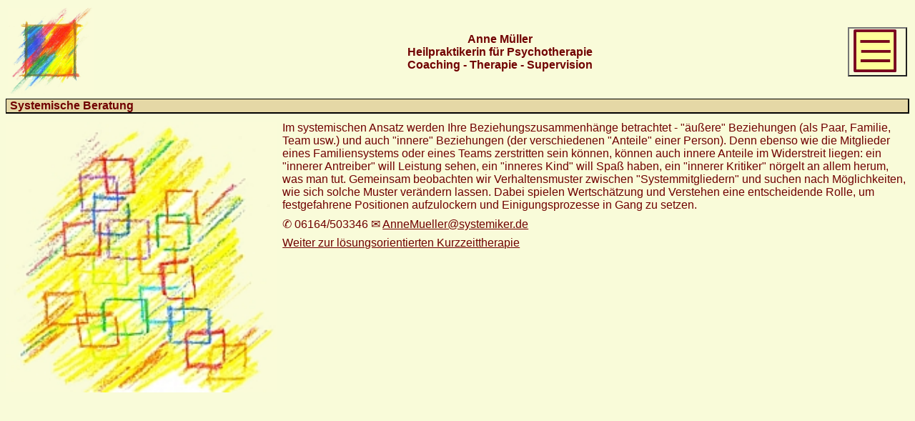

--- FILE ---
content_type: text/html
request_url: http://annemueller-systemiker.de/systemberatung.html
body_size: 1366
content:
<!doctype html>
<html  lang="de">
  <head>
    <meta charset="utf-8">
    <meta name="author" content="Anne M&uuml;ller">
    <meta name="Domain" content="www.annemueller-systemiker.de">
    <meta name="Title" content="annemueller-systemiker.de">
    <meta name="Keywords" content="Anne M&uuml;ller, www.annemueller-systemiker.de, Reichelsheim/Odenwald, kurzfristige Psychotherapietermine, Paarberatung, Coaching, Psychotherapie in Darmstadt, Psychotherapie im Odenwald, Therapie,Supervision, systemische Beratung, Kurzzeittherapie, Hypnotherapie, hypnosystemische Beratung, hypnosystemische Therapie, Supervision f&uuml;r Lehrerinnen, Erziehungsberatung, Therapiewochenende,  Essst&ouml;rungen, Lesbenberatung, Intensivcoaching, Therapie und Urlaub, Traumatherapie, Stress, Burnout, Eheprobleme, Beziehungsprobleme, Musikerberatung, EMDR ">
    <meta name="Description" content="Homepage von Anne M&uuml;ller">
    <meta name="viewport" content="width=device-width, initial-scale=1.0">
    <title>Systemische Beratung</title>
    <link rel="stylesheet" href="default.css">
  </head>
  <body>
  <nav>
   <!-- Seitenkopf -->
<div  id="seitenkopf">
    <table width="100%" >
      <tr>
        <td>
          <img  titel="Logo" alt="Seitenkopflogo" width="120" height="120" src="logo2.jpg">
        </td>
        <td align="center" >
           <b>Anne M&uuml;ller <br>
                      Heilpraktikerin f&uuml;r Psychotherapie<br>
                      Coaching - Therapie - Supervision</b>
         </td>
        <td align="right">
           <button onclick="window.location.href='menue.html';">
              <img src="wahlknopf.jpg" alt="weitere Seiten"  width="60" height="60">
            </button>
        </td>
      </tr>
    </table>
    </div>
<!-- Ende Seitenkopf -->
  </nav>
    <h1>Systemische Beratung</h1>
    <div id="inhalt">
    <img style="float:left;" alt="Systemlogo" src="system.jpg">
    <p>
    Im systemischen Ansatz werden Ihre Beziehungszusammenh&auml;nge betrachtet
    - "&auml;u&szlig;ere" Beziehungen (als Paar, Familie, Team usw.) und auch "innere" Beziehungen
    (der verschiedenen "Anteile" einer Person). Denn ebenso wie die Mitglieder eines
    Familiensystems oder eines Teams zerstritten sein k&ouml;nnen, k&ouml;nnen auch innere Anteile
     im Widerstreit liegen: ein "innerer Antreiber" will Leistung sehen, ein
     "inneres Kind" will Spa&szlig; haben, ein "innerer Kritiker" n&ouml;rgelt an allem herum,
      was man tut. Gemeinsam beobachten wir Verhaltensmuster zwischen "Systemmitgliedern"
       und suchen nach M&ouml;glichkeiten, wie sich solche Muster ver&auml;ndern lassen.
       Dabei spielen Wertsch&auml;tzung und Verstehen eine entscheidende Rolle, um
       festgefahrene Positionen aufzulockern und Einigungsprozesse in Gang zu setzen.
    </p>
    </div>
    <p>
    &#9990 06164/503346
    &#9993 <a href="mailto:AnneMueller@systemiker.de">AnneMueller@systemiker.de
    </p>
    <a href="loesungkurz.html">Weiter zur l&ouml;sungsorientierten Kurzzeittherapie</a>
  </body>
</html>

--- FILE ---
content_type: text/css
request_url: http://annemueller-systemiker.de/default.css
body_size: 557
content:
body
{
        background-color                :#F9FBD9 ;
        font-family                        : Verdana,Arial;
        font-size                        : 1em;
        color                        : #700000;
}


a
{
        color                        : #700000;
        text-decoration              : underline;
}

h1 {    font-size: 1em;
        font-family: Verdana,Arial;
        color                        : #700000;
        background-color                : #E5D8A6;
        border-top                        : 1px;
        border-bottom                : 2px;
        border-left                        : 1px;
        border-right                : 2px;
        border-style                        : solid;
        border-color                        : #000000;
        text-align                        : left;
        font-weight                        : bold;
        padding-left                        : 5px;
        margin-top                       :0; }

p       {  margin-top: 0px;
           margin-bottom: 0.5em;
           hyphens: auto;
         }

button  {  background-color   : #F9FBD9; }

#seitenkopf img   { margin-right        : 0.5em; }

#seitenkopf td    { text-decoration      : bold; }

#inhalt img      {  margin-right        : 0.5em;
            width:       30%;
            height:     auto;
         }

#inhalt ul       {
            margin-top: 0px;
            margin-bottom: 0.5em;
            list-style-type : disc;
         }

#menueliste li       {
        color                        : #700000;
        background-color             : #F9FBD9;
        font-weight                  : bold;
        padding-left                 : 5px;    }
#menueliste ul { list-style-type : none; }
#seitenmenue td { display  : none; }
#seitentext p { display   : none; }
#linkliste ul { list-style-type : none; }                  }
/*
@media(max-width: 1199px) {
  #seitenmenue td { display  : none; }
  #seitentext p { display   : none;
                 font-weight  : bold;}
  #seitentext a  {font-weight  : bold;}

}

@media(min-with: 1200px) {
  #seitenmenue td { display : box; }
  #seitentext p { display : box;
                 font-weight: bold; }  */

}